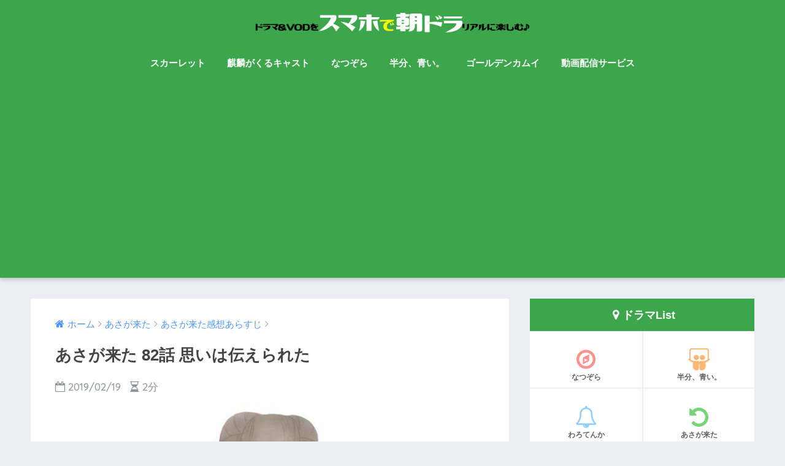

--- FILE ---
content_type: text/html; charset=UTF-8
request_url: https://asadrama.com/6109/
body_size: 14760
content:
<!doctype html>
<!--[if lt IE 7]><html lang="ja" class="no-js lt-ie9 lt-ie8 lt-ie7"><![endif]-->
<!--[if (IE 7)&!(IEMobile)]><html lang="ja" class="no-js lt-ie9 lt-ie8"><![endif]-->
<!--[if (IE 8)&!(IEMobile)]><html lang="ja" class="no-js lt-ie9"><![endif]-->
<!--[if gt IE 8]><!--> <html lang="ja" class="no-js"><!--<![endif]-->
	<head>
		<meta charset="utf-8">
		<meta http-equiv="X-UA-Compatible" content="IE=edge">
		<meta name="HandheldFriendly" content="True">
		<meta name="MobileOptimized" content="320">
		<meta name="viewport" content="width=device-width, initial-scale=1"/>
		<meta name="msapplication-TileColor" content="#3da54c">
        <meta name="theme-color" content="#3da54c">
		<link rel="pingback" href="https://asadrama.com/xmlrpc.php">
		<title>あさが来た 82話 思いは伝えられた | スマホで朝ドラ</title>
<link rel='dns-prefetch' href='//ajax.googleapis.com' />
<link rel='dns-prefetch' href='//fonts.googleapis.com' />
<link rel='dns-prefetch' href='//s.w.org' />
<link rel="alternate" type="application/rss+xml" title="スマホで朝ドラ &raquo; フィード" href="https://asadrama.com/feed/" />
<link rel="alternate" type="application/rss+xml" title="スマホで朝ドラ &raquo; コメントフィード" href="https://asadrama.com/comments/feed/" />
		<script type="text/javascript">
			window._wpemojiSettings = {"baseUrl":"https:\/\/s.w.org\/images\/core\/emoji\/11\/72x72\/","ext":".png","svgUrl":"https:\/\/s.w.org\/images\/core\/emoji\/11\/svg\/","svgExt":".svg","source":{"concatemoji":"https:\/\/asadrama.com\/wp-includes\/js\/wp-emoji-release.min.js"}};
			!function(e,a,t){var n,r,o,i=a.createElement("canvas"),p=i.getContext&&i.getContext("2d");function s(e,t){var a=String.fromCharCode;p.clearRect(0,0,i.width,i.height),p.fillText(a.apply(this,e),0,0);e=i.toDataURL();return p.clearRect(0,0,i.width,i.height),p.fillText(a.apply(this,t),0,0),e===i.toDataURL()}function c(e){var t=a.createElement("script");t.src=e,t.defer=t.type="text/javascript",a.getElementsByTagName("head")[0].appendChild(t)}for(o=Array("flag","emoji"),t.supports={everything:!0,everythingExceptFlag:!0},r=0;r<o.length;r++)t.supports[o[r]]=function(e){if(!p||!p.fillText)return!1;switch(p.textBaseline="top",p.font="600 32px Arial",e){case"flag":return s([55356,56826,55356,56819],[55356,56826,8203,55356,56819])?!1:!s([55356,57332,56128,56423,56128,56418,56128,56421,56128,56430,56128,56423,56128,56447],[55356,57332,8203,56128,56423,8203,56128,56418,8203,56128,56421,8203,56128,56430,8203,56128,56423,8203,56128,56447]);case"emoji":return!s([55358,56760,9792,65039],[55358,56760,8203,9792,65039])}return!1}(o[r]),t.supports.everything=t.supports.everything&&t.supports[o[r]],"flag"!==o[r]&&(t.supports.everythingExceptFlag=t.supports.everythingExceptFlag&&t.supports[o[r]]);t.supports.everythingExceptFlag=t.supports.everythingExceptFlag&&!t.supports.flag,t.DOMReady=!1,t.readyCallback=function(){t.DOMReady=!0},t.supports.everything||(n=function(){t.readyCallback()},a.addEventListener?(a.addEventListener("DOMContentLoaded",n,!1),e.addEventListener("load",n,!1)):(e.attachEvent("onload",n),a.attachEvent("onreadystatechange",function(){"complete"===a.readyState&&t.readyCallback()})),(n=t.source||{}).concatemoji?c(n.concatemoji):n.wpemoji&&n.twemoji&&(c(n.twemoji),c(n.wpemoji)))}(window,document,window._wpemojiSettings);
		</script>
		<!-- managing ads with Advanced Ads – https://wpadvancedads.com/ --><script>
					advanced_ads_ready=function(){var fns=[],listener,doc=typeof document==="object"&&document,hack=doc&&doc.documentElement.doScroll,domContentLoaded="DOMContentLoaded",loaded=doc&&(hack?/^loaded|^c/:/^loaded|^i|^c/).test(doc.readyState);if(!loaded&&doc){listener=function(){doc.removeEventListener(domContentLoaded,listener);window.removeEventListener("load",listener);loaded=1;while(listener=fns.shift())listener()};doc.addEventListener(domContentLoaded,listener);window.addEventListener("load",listener)}return function(fn){loaded?setTimeout(fn,0):fns.push(fn)}}();
			</script><style type="text/css">
img.wp-smiley,
img.emoji {
	display: inline !important;
	border: none !important;
	box-shadow: none !important;
	height: 1em !important;
	width: 1em !important;
	margin: 0 .07em !important;
	vertical-align: -0.1em !important;
	background: none !important;
	padding: 0 !important;
}
</style>
<link rel='stylesheet' id='sng-stylesheet-css'  href='https://asadrama.com/wp-content/themes/sango-theme/style.css?ver15' type='text/css' media='all' />
<link rel='stylesheet' id='sng-option-css'  href='https://asadrama.com/wp-content/themes/sango-theme/entry-option.css?ver15' type='text/css' media='all' />
<link rel='stylesheet' id='poripu-style-css'  href='https://asadrama.com/wp-content/themes/sango-theme-poripu/poripu-style.css' type='text/css' media='all' />
<link rel='stylesheet' id='child-style-css'  href='https://asadrama.com/wp-content/themes/sango-theme-poripu/style.css' type='text/css' media='all' />
<link rel='stylesheet' id='ofi-css'  href='https://asadrama.com/wp-content/themes/sango-theme-poripu/library/css/ofi.css' type='text/css' media='all' />
<link rel='stylesheet' id='sng-googlefonts-css'  href='//fonts.googleapis.com/css?family=Quicksand%3A500%2C700' type='text/css' media='all' />
<link rel='stylesheet' id='sng-fontawesome-css'  href='https://asadrama.com/wp-content/themes/sango-theme/library/fontawesome/css/font-awesome.min.css' type='text/css' media='all' />
<link rel='stylesheet' id='ripple-style-css'  href='https://asadrama.com/wp-content/themes/sango-theme/library/ripple/rippler.min.css' type='text/css' media='all' />
<script type='text/javascript' src='https://ajax.googleapis.com/ajax/libs/jquery/2.2.4/jquery.min.js'></script>
<script type='text/javascript' src='https://asadrama.com/wp-content/themes/sango-theme-poripu/library/js/ofi.min.js'></script>
<script type='text/javascript' src='https://asadrama.com/wp-content/themes/sango-theme-poripu/library/js/prp-ofi.js'></script>
<script type='text/javascript' src='https://asadrama.com/wp-content/themes/sango-theme/library/js/modernizr.custom.min.js'></script>
<link rel='https://api.w.org/' href='https://asadrama.com/wp-json/' />
<link rel="EditURI" type="application/rsd+xml" title="RSD" href="https://asadrama.com/xmlrpc.php?rsd" />
<link rel="canonical" href="https://asadrama.com/6109/" />
<link rel='shortlink' href='https://asadrama.com/?p=6109' />
<link rel="alternate" type="application/json+oembed" href="https://asadrama.com/wp-json/oembed/1.0/embed?url=https%3A%2F%2Fasadrama.com%2F6109%2F" />
<link rel="alternate" type="text/xml+oembed" href="https://asadrama.com/wp-json/oembed/1.0/embed?url=https%3A%2F%2Fasadrama.com%2F6109%2F&#038;format=xml" />
<script type="text/javascript">
<!--
/******************************************************************************
***   COPY PROTECTED BY http://chetangole.com/blog/wp-copyprotect/   version 3.1.0 ****
******************************************************************************/
function clickIE4(){
if (event.button==2){
return false;
}
}
function clickNS4(e){
if (document.layers||document.getElementById&&!document.all){
if (e.which==2||e.which==3){
return false;
}
}
}

if (document.layers){
document.captureEvents(Event.MOUSEDOWN);
document.onmousedown=clickNS4;
}
else if (document.all&&!document.getElementById){
document.onmousedown=clickIE4;
}

document.oncontextmenu=new Function("return false")
// --> 
</script>

<meta property="og:title" content="あさが来た 82話 思いは伝えられた" />
<meta property="og:description" content="亀助とふゆの恋の行方にドキドキするあさ。 そこへ辻占いせんべいで「女難の恐れあり」と出た新次郎が入ってきます。 あさは女難が気に入らないのか、つれない返事。 自分は許嫁がいたからドキドキ経験がないと言います……おいおい、 ... " />
<meta property="og:type" content="article" />
<meta property="og:url" content="https://asadrama.com/6109/" />
<meta property="og:image" content="https://asadrama.com/wp-content/uploads/2019/02/33369e87fd2101183fb94fa0c1aa7a55.jpg" />
<meta property="og:site_name" content="スマホで朝ドラ" />
<meta name="twitter:card" content="summary_large_image" />
<meta name="google-site-verification" content="OdAOLYH2tgxHbmrUZcnQCykHR2Avco7X7MSr3iJTZy4" /><script>
  (function(i,s,o,g,r,a,m){i['GoogleAnalyticsObject']=r;i[r]=i[r]||function(){
  (i[r].q=i[r].q||[]).push(arguments)},i[r].l=1*new Date();a=s.createElement(o),
  m=s.getElementsByTagName(o)[0];a.async=1;a.src=g;m.parentNode.insertBefore(a,m)
  })(window,document,'script','//www.google-analytics.com/analytics.js','ga');
  ga('create', 'UA-108377645-1', 'auto');
  ga('send', 'pageview');
</script>
<link rel="icon" href="https://asadrama.com/wp-content/uploads/2018/02/ab15208459f1ab06c728a5dc322a5ed1-100x100.png" sizes="32x32" />
<link rel="icon" href="https://asadrama.com/wp-content/uploads/2018/02/ab15208459f1ab06c728a5dc322a5ed1.png" sizes="192x192" />
<link rel="apple-touch-icon-precomposed" href="https://asadrama.com/wp-content/uploads/2018/02/ab15208459f1ab06c728a5dc322a5ed1.png" />
<meta name="msapplication-TileImage" content="https://asadrama.com/wp-content/uploads/2018/02/ab15208459f1ab06c728a5dc322a5ed1.png" />
<style>
a {color: #4f96f6;}
.main-c {color: #3da54c;}
.main-bc {background-color: #3da54c;}
.main-bdr,#inner-content .main-bdr {border-color:  #3da54c;}
.pastel-bc , #inner-content .pastel-bc {background-color: #c8e4ff;}
.accent-c {color: #5ec494;}
.accent-bc {background-color: #5ec494;}
.header,#footer-menu,.drawer__title {background-color: #3da54c;}
#logo a {color: #FFF;}
.desktop-nav li a , .mobile-nav li a, #footer-menu a ,.copyright, #drawer__open,.drawer__title {color: #FFF;}
.drawer__title .close span, .drawer__title .close span:before {background: #FFF;}
.desktop-nav li:after {background: #FFF;}
.mobile-nav .current-menu-item {border-bottom-color: #FFF;}
.widgettitle {color: #6bb6ff;background-color:#c8e4ff;}
.footer {background-color: #e0e4eb;}
.footer, .footer a, .footer .widget ul li a {color: #3c3c3c;}
#toc_container .toc_title, #footer_menu .raised, .pagination a, .pagination span, #reply-title:before , .entry-content blockquote:before ,.main-c-before li:before ,.main-c-b:before{color: #3da54c;}
#searchsubmit, #toc_container .toc_title:before, .cat-name, .pre_tag > span, .pagination .current, #submit ,.withtag_list > span,.main-bc-before li:before {background-color: #3da54c;}
#toc_container, h3 ,.li-mainbdr ul,.li-mainbdr ol {border-color: #3da54c;}
.search-title .fa-search ,.acc-bc-before li:before {background: #5ec494;}
.li-accentbdr ul, .li-accentbdr ol {border-color: #5ec494;}
.pagination a:hover ,.li-pastelbc ul, .li-pastelbc ol {background: #c8e4ff;}
body {font-size: 100%;}
@media only screen and (min-width: 481px) {
body {font-size: 107%;}
}
@media only screen and (min-width: 1030px) {
body {font-size: 107%;}
}
.totop {background: #5ba9f7;}
.header-info a {color: #FFF; background: linear-gradient(95deg,#738bff,#85e3ec);}
.fixed-menu ul {background: #FFF;}
.fixed-menu a {color: #a2a7ab;}
.fixed-menu .current-menu-item a , .fixed-menu ul li a.active {color: #6bb6ff;}
.post-tab {background: #FFF;} .post-tab>div {color: #a7a7a7} .post-tab > div.tab-active{background: linear-gradient(45deg,#bdb9ff,#67b8ff)}
</style>
<style>
/* 吹き出し右 */
.right .sc {
    background:#78ce56; /* ふきだしの中の色 */
    border: solid 2px #78ce56; /* ふきだしの線の色 */
    color: #fff; /* 文字の色 */
}
.right .sc:before,
.right .sc:after {
    border-left-color:#78ce56;
}
/* ふきだし左 */
.sc {
    background: #eee; /* ふきだしの中の色 */
    border: solid 2px #eee; /* ふきだしの線の色 */
    color: #000; /* 文字の色 */
}
.sc:before,
.sc:after {
    border-right: 12px solid #eee; /* ふきだしの線の色 */
}
/* wppのランキングカラーをアクセントカラーに */
.my-widget.show_num li:nth-child(-n+3):before {
    background: #5ec494;
}
/* topオススメの下線をアクセントカラーに */
div.osusume-b {
    border-bottom: solid 3px #5ec494;
}
div.shinchaku-b {
    border-bottom: solid 3px #3da54c;
}
</style>
        		<script async src="//pagead2.googlesyndication.com/pagead/js/adsbygoogle.js"></script>
<script>
     (adsbygoogle = window.adsbygoogle || []).push({
          google_ad_client: "ca-pub-6644371978869116",
          enable_page_level_ads: true
     });
</script>			</head>
	<body class="post-template-default single single-post postid-6109 single-format-standard">
		<div id="container">
			<header class="header header--center">
								<div id="inner-header" class="wrap cf">
										<p id="logo" class="h1 dfont">
						<a href="https://asadrama.com"><img src="https://asadrama.com/wp-content/uploads/2019/06/dff6e77ea26e8e314a281a5b0796f960.png" alt="スマホで朝ドラ"></a>
					</p>
					<nav class="desktop-nav clearfix"><ul id="menu-pc%e3%83%88%e3%83%83%e3%83%97%e3%83%a1%e3%83%8b%e3%83%a5%e3%83%bc" class="menu"><li id="menu-item-10037" class="menu-item menu-item-type-taxonomy menu-item-object-category menu-item-10037"><a href="https://asadrama.com/category/scarlet/">スカーレット</a></li>
<li id="menu-item-10042" class="menu-item menu-item-type-custom menu-item-object-custom menu-item-has-children menu-item-10042"><a href="https://asadrama.com/10025/">麒麟がくるキャスト</a>
<ul class="sub-menu">
	<li id="menu-item-10664" class="menu-item menu-item-type-custom menu-item-object-custom menu-item-10664"><a href="https://bushoojapan.com/bushoo/oda/2019/09/30/77726">織田信長</a></li>
	<li id="menu-item-10665" class="menu-item menu-item-type-custom menu-item-object-custom menu-item-10665"><a href="https://bushoojapan.com/bushoo/akechi/2019/06/13/116201">明智光秀</a></li>
</ul>
</li>
<li id="menu-item-7218" class="menu-item menu-item-type-taxonomy menu-item-object-category menu-item-7218"><a href="https://asadrama.com/category/natsu/natsudaily/">なつぞら</a></li>
<li id="menu-item-4378" class="menu-item menu-item-type-taxonomy menu-item-object-category menu-item-4378"><a href="https://asadrama.com/category/blue/bluestory/">半分、青い。</a></li>
<li id="menu-item-4382" class="menu-item menu-item-type-taxonomy menu-item-object-category menu-item-4382"><a href="https://asadrama.com/category/golden/">ゴールデンカムイ</a></li>
<li id="menu-item-7219" class="menu-item menu-item-type-taxonomy menu-item-object-category menu-item-7219"><a href="https://asadrama.com/category/vod/">動画配信サービス</a></li>
</ul></nav>				</div>
							</header>
				<div id="content">
		<div id="inner-content" class="wrap cf">
			<main id="main" class="m-all t-2of3 d-5of7 cf">
							       <article id="entry" class="cf post-6109 post type-post status-publish format-standard has-post-thumbnail category-asastory category-asa">
			       	  <header class="article-header entry-header">
	<nav id="breadcrumb"><ul itemscope itemtype="http://schema.org/BreadcrumbList"><li itemprop="itemListElement" itemscope itemtype="http://schema.org/ListItem"><a href="https://asadrama.com" itemprop="item"><span itemprop="name">ホーム</span></a><meta itemprop="position" content="1" /></li><li itemprop="itemListElement" itemscope itemtype="http://schema.org/ListItem"><a href="https://asadrama.com/category/asa/" itemprop="item"><span itemprop="name">あさが来た</span></a><meta itemprop="position" content="2" /></li><li itemprop="itemListElement" itemscope itemtype="http://schema.org/ListItem"><a href="https://asadrama.com/category/asa/asastory/" itemprop="item"><span itemprop="name">あさが来た感想あらすじ</span></a><meta itemprop="position" content="3" /></li></ul></nav>    <h1 class="entry-title single-title">あさが来た 82話 思いは伝えられた</h1>
	<p class="entry-meta vcard dfont">
		      
         		<time class="pubdate entry-time" datetime="2019-02-19">2019/02/19</time>
	       	      
        <i class="fa fa-hourglass-half" aria-hidden="true"></i> 
        2分    </p>
  		    	        <p class="post-thumbnail"><img width="680" height="340" src="https://asadrama.com/wp-content/uploads/2019/02/33369e87fd2101183fb94fa0c1aa7a55.jpg" class="attachment-large size-large wp-post-image" alt="" srcset="https://asadrama.com/wp-content/uploads/2019/02/33369e87fd2101183fb94fa0c1aa7a55.jpg 800w, https://asadrama.com/wp-content/uploads/2019/02/33369e87fd2101183fb94fa0c1aa7a55-450x225.jpg 450w, https://asadrama.com/wp-content/uploads/2019/02/33369e87fd2101183fb94fa0c1aa7a55-768x384.jpg 768w" sizes="(max-width: 680px) 100vw, 680px" /></p>
    				  <!--FABボタン-->
	  	  <input type="checkbox" id="fab">
		  <label class="fab-btn accent-bc" for="fab"><i class="fa fa-share-alt"></i></label>
		  <label class="fab__close-cover" for="fab"></label>
		  <!--FABの中身-->
		  <div id="fab__contents">
			 <div class="fab__contents-main dfont">
			    <label class="close" for="fab"><span></span></label>
			    <p class="fab__contents_title">SHARE</p>
			  				  		<div class="fab__contents_img" style="background-image: url(https://asadrama.com/wp-content/uploads/2019/02/33369e87fd2101183fb94fa0c1aa7a55-520x300.jpg);">
			  		</div>
			  				  	    <div class="sns-btn">
            <ul>
          <!-- twitter -->
          <li class="tw sns-btn__item">
              <a href="http://twitter.com/share?url=https%3A%2F%2Fasadrama.com%2F6109%2F&text=%E3%81%82%E3%81%95%E3%81%8C%E6%9D%A5%E3%81%9F+82%E8%A9%B1+%E6%80%9D%E3%81%84%E3%81%AF%E4%BC%9D%E3%81%88%E3%82%89%E3%82%8C%E3%81%9F%EF%BD%9C%E3%82%B9%E3%83%9E%E3%83%9B%E3%81%A7%E6%9C%9D%E3%83%89%E3%83%A9&via=bushoojapan" target="_blank" rel="nofollow">
                  <i class="fa fa-twitter"></i>
                  <span class="share_txt">ツイート</span>
              </a>
                        </li>

          <!-- facebook -->
          <li class="fb sns-btn__item">
              <a href="http://www.facebook.com/share.php?u=https%3A%2F%2Fasadrama.com%2F6109%2F&t=%E3%81%82%E3%81%95%E3%81%8C%E6%9D%A5%E3%81%9F+82%E8%A9%B1+%E6%80%9D%E3%81%84%E3%81%AF%E4%BC%9D%E3%81%88%E3%82%89%E3%82%8C%E3%81%9F%EF%BD%9C%E3%82%B9%E3%83%9E%E3%83%9B%E3%81%A7%E6%9C%9D%E3%83%89%E3%83%A9" target="_blank" rel="nofollow">
                  <i class="fa fa-facebook"></i>
                  <span class="share_txt">シェア</span>
              </a>
                        </li>

          <!-- はてなブックマーク -->
          <li class="hatebu sns-btn__item">
            <a href="http://b.hatena.ne.jp/add?mode=confirm&url=https%3A%2F%2Fasadrama.com%2F6109%2F"  onclick="javascript:window.open(this.href, '', 'menubar=no,toolbar=no,resizable=yes,scrollbars=yes,height=400,width=510');return false;" target="_blank" rel="nofollow">
                  <i class="fa fa-hatebu"></i>
                  <span class="share_txt">はてブ</span>
              </a>
                        </li>

          <!-- Google+ 別デザインのときは非表示に-->
                        <li class="gplus sns-btn__item">
                  <a href="https://plus.google.com/share?url=https%3A%2F%2Fasadrama.com%2F6109%2F" target="_blank" rel="nofollow">
                      <i class="fa fa-google-plus" aria-hidden="true"></i>
                      <span class="share_txt">Google+</span>
                  </a>
                                </li>
          
          <!-- Pocket -->
          <li class="pkt sns-btn__item">
             <a href="http://getpocket.com/edit?url=https%3A%2F%2Fasadrama.com%2F6109%2F&title=%E3%81%82%E3%81%95%E3%81%8C%E6%9D%A5%E3%81%9F+82%E8%A9%B1+%E6%80%9D%E3%81%84%E3%81%AF%E4%BC%9D%E3%81%88%E3%82%89%E3%82%8C%E3%81%9F%EF%BD%9C%E3%82%B9%E3%83%9E%E3%83%9B%E3%81%A7%E6%9C%9D%E3%83%89%E3%83%A9" target="_blank" rel="nofollow">
                  <i class="fa fa-get-pocket"></i>
                  <span class="share_txt">Pocket</span>
              </a>
                        </li>

          <!-- LINE -->
          <li class="line sns-btn__item">
              <a href="http://line.me/R/msg/text/?https%3A%2F%2Fasadrama.com%2F6109%2F%0D%0A%E3%81%82%E3%81%95%E3%81%8C%E6%9D%A5%E3%81%9F+82%E8%A9%B1+%E6%80%9D%E3%81%84%E3%81%AF%E4%BC%9D%E3%81%88%E3%82%89%E3%82%8C%E3%81%9F%EF%BD%9C%E3%82%B9%E3%83%9E%E3%83%9B%E3%81%A7%E6%9C%9D%E3%83%89%E3%83%A9" target="_blank" rel="nofollow">
                 <i class="fa fa-comment"></i>
                  <span class="share_txt dfont">LINE</span>
              </a>
          </li>
      </ul>
  </div>
  		  	</div>
		  </div>
		</header><section class="entry-content cf">
  <p>亀助とふゆの恋の行方にドキドキするあさ。<br>
そこへ辻占いせんべいで「女難の恐れあり」と出た新次郎が入ってきます。</p>
<p>あさは女難が気に入らないのか、つれない返事。<br>
自分は許嫁がいたからドキドキ経験がないと言います……おいおい、新次郎からの文に胸をときめかせていたのを忘れたんかい！</p>
<p><img class="alignnone size-full wp-image-4015" src="https://asadrama.com/wp-content/uploads/2018/11/c9ef8f8d225afc9a907377423c33cb15.jpg" alt="" width="320" height="420"></p>
<p>新次郎も同じように思ったのか、しらけた顔をして立ち上がってしまいます。</p>
<p>ここであさから旦那様もドキドキしたことがあるかと聞かれると、<br>
「そら、あるわ！」</p>
<p>新婚時代のあのどぎまぎを忘れたような言い方をされたら、そりゃむっとしますね。</p>
<p>あさは新次郎の気持ちに気づかず、辻占いせんべいを食べます。<br>
卦は「家中に争事あり」。<br>
フィクションではこうした占いは伏線になりますが、果たして。</p>
<div id="toc_container" class="no_bullets"><p class="toc_title">もくじ</p><ul class="toc_list"><li><a href="#i">ほのぼのデートを楽しむふゆ</a></li><li><a href="#i-2">埋もれた才能も数知れずだったであろう</a></li><li><a href="#i-3">あさと美和がなんと意気投合！</a></li><li><a href="#i-4">泣きじゃくるふゆを亀助は励ます</a></li></ul></div>
<div class="asadr-assa-pc-1" id="asadr-1346205422"><script async src="https://pagead2.googlesyndication.com/pagead/js/adsbygoogle.js"></script>
<!-- ASSA-PC-1 -->
<ins class="adsbygoogle" style="display:block" data-ad-client="ca-pub-6644371978869116" data-ad-slot="2225853330" data-ad-format="auto" data-full-width-responsive="true"></ins>
<script>
     (adsbygoogle = window.adsbygoogle || []).push({});
</script></div><h2><span id="i">ほのぼのデートを楽しむふゆ</span></h2>
<p>亀助は新次郎に、ふゆの思い人はあなただと告げます。<br>
ふゆの最後の思い出に、どこかデートに連れて行ってあげて欲しいと頼む亀助です。</p>
<p>優しい新次郎は断り切れず、ふゆを連れ出すことに。<br>
あさはてっきり新次郎がどこかで女に会っているのかと誤解しているようです。</p>
<p>新次郎とふゆは、子ども相撲を見て、そのあとは茶屋に立ち寄り、ほのぼのデートを楽しんでおります。</p>
<p>さすが新次郎。<br>
ユーモラスな語り口でふゆを楽しませます。</p>
<p><img class="alignnone size-full wp-image-4014" src="https://asadrama.com/wp-content/uploads/2018/11/8a56b70b3bb31d9dd0576a1c538702cf.jpg" alt="" width="320" height="420"></p>
<div class="asadr-assa-pc-2" id="asadr-330889259"><script async src="https://pagead2.googlesyndication.com/pagead/js/adsbygoogle.js"></script>
<!-- ASSA-PC-2 -->
<ins class="adsbygoogle" style="display:block" data-ad-client="ca-pub-6644371978869116" data-ad-slot="7134565088" data-ad-format="auto" data-full-width-responsive="true"></ins>
<script>
     (adsbygoogle = window.adsbygoogle || []).push({});
</script></div><h2><span id="i-2">埋もれた才能も数知れずだったであろう</span></h2>
<p>ふゆは、父親が母や自分たち娘をぞんざいに扱っていたこと、今で言うところのＤＶ男であったことを告白。<br>
父親しか男の像を知らなかったふゆは、奉公先ではじめて優しい男もいると知った、と語ります。</p>
<p>苦労したんですね。</p>
<p>ここでふゆの回想に出てくる「優しい男」が新次郎だけで、亀助がいないのが気の毒ではあるんですが。</p>
<p>そして雪がちらつく中、加野屋に戻ろうとする新次郎の袖をふゆがつかみます。</p>
<p><img class="alignnone size-full wp-image-4006" src="https://asadrama.com/wp-content/uploads/2018/11/52e76a9ebceed8327f71988d0f99302f.jpg" alt="" width="320" height="420"></p>
<p>恵まれた環境で育ち、活躍するあさももちろん明治の女の物語ですが、ふゆのような貧しい家庭に生まれた平凡な存在も、明治の女が置かれていた環境をあらわしています。</p>
<p>いくらふゆが才能に恵まれていたとしても、この環境では生かすことが難しかったでしょう。<br>
私たちの先祖にあたる女性にも、きっとこんな苦労を重ねた人がいたでしょうね。</p>
<p>生まれてこなければよかった、犬猫の方がマシ……父親からそんなふうに言われてしまうふゆにも物語があるのです。</p>
<div class="asadr-assa-pc-3" id="asadr-239595482"><script async src="https://pagead2.googlesyndication.com/pagead/js/adsbygoogle.js"></script>
<!-- ASSA-PC-3 -->
<ins class="adsbygoogle" style="display:block" data-ad-client="ca-pub-6644371978869116" data-ad-slot="5506622791" data-ad-format="auto" data-full-width-responsive="true"></ins>
<script>
     (adsbygoogle = window.adsbygoogle || []).push({});
</script></div><h2><span id="i-3">あさと美和がなんと意気投合！</span></h2>
<p>一方あさは、新次郎がいるとにらんだ美和のレストランに偵察へ。<br>
新次郎がいないことに気づいたあさは帰ろうとしますが、美和が引き留めます。</p>
<p><img class="alignnone size-full wp-image-4107" src="https://asadrama.com/wp-content/uploads/2018/11/0592de447298f322aa7c4855c8b190b5.jpg" alt="" width="320" height="420"></p>
<p>軌道に乗った美和の店ですが、悩みは女性の常連客がいないこと。<br>
そしてそんな美和の秘めた悩みは、女友達が一人もいないことなのでした。</p>
<p>あさもはつという同性の愚痴り相手がおらず、寂しい思いをしていました。</p>
<p>新次郎を挟んで恋敵だった二人ですが、なんとここで意気投合！</p>
<p>同性の友達ができたうれしさに、美和はドキドキしてしまうそうです。<br>
ついに二人は互いに「美和さん」「あささん」と呼び合うように。<br>
この場面、あさもいいのですが美和のかわいらしさが頂点に達した気がします。いいね！</p>
<h2><span id="i-4">泣きじゃくるふゆを亀助は励ます</span></h2>
<p>加野屋に羽織を着ていない新次郎が駆け込んできて、亀助に何か渡します。</p>
<p>そして角の茶屋で待つふゆに届けろと急がせます。<br>
茶屋でふゆは、新次郎の羽織をはおってすすり泣いていました。</p>
<p>ふゆは新次郎に、妾としてでも側に置いて欲しいと告白したのです。</p>
<p>演じる玉木さんと清原さんの年齢を考えると、ある意味第一週の鈴木梨央さん（子役）の許嫁設定より危ない気もしますが、当時の妾は今の感覚とちょっと違いますし、そこはまぁ。</p>
<p>新次郎はふゆを傷つけたくないと断り、自分を卑下しないように、自分に誇りを持つようにと諭します。<br>
くーっ、どこまでも優しいぞ新次郎！</p>
<p>新次郎の神対応に申し訳なくなってしまい、泣くふゆ。<br>
そこで亀助が、よく想いを伝えた、よく勇気を出したと励まします。心中複雑でしょうけどね。</p>
<p><img class="alignnone size-full wp-image-4104" src="https://asadrama.com/wp-content/uploads/2018/11/db508feda2c258b4ced4d884c14941b3.jpg" alt="" width="320" height="420"></p>
<p>しかしこのふゆの行動が、思わぬ騒ぎの元となってしまうのでした。</p>
<p>※大河ドラマも朝ドラもU-NEXTならスグ見れる！<br>
スマホでもOKです。<br>
↓<br>
<a href="https://px.a8.net/svt/ejp?a8mat=2ZGS1D+EHJQPE+3250+6DC69" target="_blank" rel="nofollow noopener"><img src="https://www27.a8.net/svt/bgt?aid=180501745876&amp;wid=001&amp;eno=01&amp;mid=s00000014274001070000&amp;mc=1" alt="" width="350" height="240" border="0"></a></p>
<p>文：武者震之助<br>
絵：小久ヒロ</p>
<p>※レビューの過去記事は『<a href="https://asadrama.com/category/asa/asastory/">あさが来た感想</a>』からお選びください</p>
<div class="asadr-assa-pc-4" id="asadr-129328596"><script async src="https://pagead2.googlesyndication.com/pagead/js/adsbygoogle.js"></script>
<!-- ASSA-PC-4 -->
<ins class="adsbygoogle" style="display:block" data-ad-client="ca-pub-6644371978869116" data-ad-slot="6987225426" data-ad-format="auto" data-full-width-responsive="true"></ins>
<script>
     (adsbygoogle = window.adsbygoogle || []).push({});
</script></div><p>※<a href="https://bushoojapan.com/jphistory/kingendai/2018/10/14/116724">あさが来たモデル</a>の<a href="https://bushoojapan.com/jphistory/kingendai/2018/10/14/116724">広岡浅子</a>と、<a href="https://bushoojapan.com/jphistory/baku/2018/02/25/110427">五代友厚</a>についてもリンク先に伝記がございます</p>
<p>【参考】<br>
連続テレビ小説 <a href="https://asadrama.com/4000/" target="_blank" rel="noopener">あさが来た</a> 完全版 ブルーレイBOX1 [Blu-ray]<img src="https://ir-jp.amazon-adsystem.com/e/ir?t=bushoojapan05-22&amp;l=am2&amp;o=9&amp;a=B018Q7YKO0" alt="" width="1" height="1" border="0">（<a href="https://www.amazon.co.jp/gp/product/B018Q7YKO0/ref=as_li_tl?ie=UTF8&amp;camp=247&amp;creative=1211&amp;creativeASIN=B018Q7YKO0&amp;linkCode=as2&amp;tag=bushoojapan05-22&amp;linkId=135e015a61e379ce10c7cfd834108eac" target="_blank" rel="noopener">→amazon link</a>）</p>
<p> </p>




<div class="sponsored dfont">			<div class="textwidget"><p><script async src="//pagead2.googlesyndication.com/pagead/js/adsbygoogle.js"></script><br />
<ins class="adsbygoogle"
     style="display:block"
     data-ad-format="autorelaxed"
     data-ad-client="ca-pub-6644371978869116"
     data-ad-slot="1332776782"></ins><br />
<script>
     (adsbygoogle = window.adsbygoogle || []).push({});
</script></p>
</div>
		</div></section><footer class="article-footer">
    <aside>
    	<div class="footer-contents">
        	    <div class="sns-btn normal-sns">
      <span class="sns-btn__title dfont">SHARE</span>      <ul>
          <!-- twitter -->
          <li class="tw sns-btn__item">
              <a href="http://twitter.com/share?url=https%3A%2F%2Fasadrama.com%2F6109%2F&text=%E3%81%82%E3%81%95%E3%81%8C%E6%9D%A5%E3%81%9F+82%E8%A9%B1+%E6%80%9D%E3%81%84%E3%81%AF%E4%BC%9D%E3%81%88%E3%82%89%E3%82%8C%E3%81%9F%EF%BD%9C%E3%82%B9%E3%83%9E%E3%83%9B%E3%81%A7%E6%9C%9D%E3%83%89%E3%83%A9&via=bushoojapan" target="_blank" rel="nofollow">
                  <i class="fa fa-twitter"></i>
                  <span class="share_txt">ツイート</span>
              </a>
                        </li>

          <!-- facebook -->
          <li class="fb sns-btn__item">
              <a href="http://www.facebook.com/share.php?u=https%3A%2F%2Fasadrama.com%2F6109%2F&t=%E3%81%82%E3%81%95%E3%81%8C%E6%9D%A5%E3%81%9F+82%E8%A9%B1+%E6%80%9D%E3%81%84%E3%81%AF%E4%BC%9D%E3%81%88%E3%82%89%E3%82%8C%E3%81%9F%EF%BD%9C%E3%82%B9%E3%83%9E%E3%83%9B%E3%81%A7%E6%9C%9D%E3%83%89%E3%83%A9" target="_blank" rel="nofollow">
                  <i class="fa fa-facebook"></i>
                  <span class="share_txt">シェア</span>
              </a>
                        </li>

          <!-- はてなブックマーク -->
          <li class="hatebu sns-btn__item">
            <a href="http://b.hatena.ne.jp/add?mode=confirm&url=https%3A%2F%2Fasadrama.com%2F6109%2F"  onclick="javascript:window.open(this.href, '', 'menubar=no,toolbar=no,resizable=yes,scrollbars=yes,height=400,width=510');return false;" target="_blank" rel="nofollow">
                  <i class="fa fa-hatebu"></i>
                  <span class="share_txt">はてブ</span>
              </a>
                        </li>

          <!-- Google+ 別デザインのときは非表示に-->
                        <li class="gplus sns-btn__item">
                  <a href="https://plus.google.com/share?url=https%3A%2F%2Fasadrama.com%2F6109%2F" target="_blank" rel="nofollow">
                      <i class="fa fa-google-plus" aria-hidden="true"></i>
                      <span class="share_txt">Google+</span>
                  </a>
                                </li>
          
          <!-- Pocket -->
          <li class="pkt sns-btn__item">
             <a href="http://getpocket.com/edit?url=https%3A%2F%2Fasadrama.com%2F6109%2F&title=%E3%81%82%E3%81%95%E3%81%8C%E6%9D%A5%E3%81%9F+82%E8%A9%B1+%E6%80%9D%E3%81%84%E3%81%AF%E4%BC%9D%E3%81%88%E3%82%89%E3%82%8C%E3%81%9F%EF%BD%9C%E3%82%B9%E3%83%9E%E3%83%9B%E3%81%A7%E6%9C%9D%E3%83%89%E3%83%A9" target="_blank" rel="nofollow">
                  <i class="fa fa-get-pocket"></i>
                  <span class="share_txt">Pocket</span>
              </a>
                        </li>

          <!-- LINE -->
          <li class="line sns-btn__item">
              <a href="http://line.me/R/msg/text/?https%3A%2F%2Fasadrama.com%2F6109%2F%0D%0A%E3%81%82%E3%81%95%E3%81%8C%E6%9D%A5%E3%81%9F+82%E8%A9%B1+%E6%80%9D%E3%81%84%E3%81%AF%E4%BC%9D%E3%81%88%E3%82%89%E3%82%8C%E3%81%9F%EF%BD%9C%E3%82%B9%E3%83%9E%E3%83%9B%E3%81%A7%E6%9C%9D%E3%83%89%E3%83%A9" target="_blank" rel="nofollow">
                 <i class="fa fa-comment"></i>
                  <span class="share_txt dfont">LINE</span>
              </a>
          </li>
      </ul>
  </div>
          	        	<div class="footer-meta dfont">
               	               	 	<p class="footer-meta_title">CATEGORY :</p>
               	 	<ul class="post-categories">
	<li><a href="https://asadrama.com/category/asa/asastory/" rel="category tag">あさが来た感想あらすじ</a></li>
	<li><a href="https://asadrama.com/category/asa/" rel="category tag">あさが来た</a></li></ul>               	          	</div>
        	        	        	          <div class="related-posts type_a" ontouchstart =""><ul><li><a href="https://asadrama.com/5201/">
              <figure class="rlmg">
                <img src="https://asadrama.com/wp-content/uploads/2018/11/4e5c032f2310ae66091b33435691c217-520x300.jpg" alt="あさが来た 49話 感想あらすじ 明治以降の女子教育">
              </figure>
              <div class="rep"><p>あさが来た 49話 感想あらすじ 明治以降の女子教育</p></div>
            </a>
          </li><li><a href="https://asadrama.com/6053/">
              <figure class="rlmg">
                <img src="https://asadrama.com/wp-content/uploads/2018/11/0cde5b6d6592f2a2eddc4626bfc4d687-520x300.jpg" alt="あさが来た 56話 惣兵衛は変わった まるでミカンみたいにぴかぴかだ">
              </figure>
              <div class="rep"><p>あさが来た 56話 惣兵衛は変わった まるでミカンみたいにぴかぴかだ</p></div>
            </a>
          </li><li><a href="https://asadrama.com/6517/">
              <figure class="rlmg">
                <img src="https://asadrama.com/wp-content/uploads/2019/02/dabae19359fea27fa3826760370a9408-520x300.jpg" alt="あさが来た 92話 両替屋と銀行 違いをキッチリ説明して">
              </figure>
              <div class="rep"><p>あさが来た 92話 両替屋と銀行 違いをキッチリ説明して</p></div>
            </a>
          </li><li><a href="https://asadrama.com/5048/">
              <figure class="rlmg">
                <img src="https://asadrama.com/wp-content/uploads/2018/11/2c82577c078d5eb5a3a51e8a6827368b-1-520x300.jpg" alt="あさが来た 45話 感想あらすじ 五代を深掘りする意味は？">
              </figure>
              <div class="rep"><p>あさが来た 45話 感想あらすじ 五代を深掘りする意味は？</p></div>
            </a>
          </li><li><a href="https://asadrama.com/6409/">
              <figure class="rlmg">
                <img src="https://asadrama.com/wp-content/uploads/2018/11/2c82577c078d5eb5a3a51e8a6827368b-1-520x300.jpg" alt="あさが来た 89話「開拓使官有物払下げ事件」描写が歴史修正では？">
              </figure>
              <div class="rep"><p>あさが来た 89話「開拓使官有物払下げ事件」描写が歴史修正では？</p></div>
            </a>
          </li><li><a href="https://asadrama.com/4928/">
              <figure class="rlmg">
                <img src="https://asadrama.com/wp-content/uploads/2018/11/8a56b70b3bb31d9dd0576a1c538702cf-1-520x300.jpg" alt="あさが来た 35話 感想あらすじ 新次郎にとっての女とは？">
              </figure>
              <div class="rep"><p>あさが来た 35話 感想あらすじ 新次郎にとっての女とは？</p></div>
            </a>
          </li></ul></div>        </div>
            </aside>
</footer>
  	<div id="respond" class="comment-respond">
		<h3 id="reply-title" class="comment-reply-title">コメントを残す <small><a rel="nofollow" id="cancel-comment-reply-link" href="/6109/#respond" style="display:none;">コメントをキャンセル</a></small></h3>			<form action="https://asadrama.com/wp-comments-post.php" method="post" id="commentform" class="comment-form" novalidate>
				<p class="comment-notes"><span id="email-notes">メールアドレスが公開されることはありません。</span></p><p class="comment-form-comment"><label for="comment">コメント</label> <textarea id="comment" name="comment" cols="45" rows="8" maxlength="65525" required="required"></textarea></p><p class="comment-form-author"><label for="author">名前</label> <input id="author" name="author" type="text" value="" size="30" maxlength="245" /></p>
<p class="comment-form-email"><label for="email">メール</label> <input id="email" name="email" type="email" value="" size="30" maxlength="100" aria-describedby="email-notes" /></p>
<p class="comment-form-url"><label for="url">サイト</label> <input id="url" name="url" type="url" value="" size="30" maxlength="200" /></p>
<p><img src="https://asadrama.com/wp-content/siteguard/561338676.png" alt="CAPTCHA"></p><p><label for="siteguard_captcha">上に表示された文字を入力してください。</label><br /><input type="text" name="siteguard_captcha" id="siteguard_captcha" class="input" value="" size="10" aria-required="true" /><input type="hidden" name="siteguard_captcha_prefix" id="siteguard_captcha_prefix" value="561338676" /></p><p class="form-submit"><input name="submit" type="submit" id="submit" class="submit" value="コメントを送信" /> <input type='hidden' name='comment_post_ID' value='6109' id='comment_post_ID' />
<input type='hidden' name='comment_parent' id='comment_parent' value='0' />
</p><p style="display: none;"><input type="hidden" id="akismet_comment_nonce" name="akismet_comment_nonce" value="da12b50f89" /></p><input type="hidden" id="ak_js" name="ak_js" value="244"/><textarea name="ak_hp_textarea" cols="45" rows="8" maxlength="100" style="display: none !important;"></textarea>			</form>
			</div><!-- #respond -->
	    <script type="application/ld+json">
      {
      "@context": "http://schema.org",
      "@type": "Article",
      "mainEntityOfPage":"https://asadrama.com/6109/",
      "headline": "あさが来た 82話 思いは伝えられた",

      "image": {
      "@type": "ImageObject",
      "url": "https://asadrama.com/wp-content/uploads/2019/02/33369e87fd2101183fb94fa0c1aa7a55.jpg",
      "width":800,
      "height":400      },

      "datePublished": "2019-02-19T09:05:14+0900",
      "dateModified": "2019-02-19T09:57:45+0900",
      "author": {
      "@type": "Person",
      "name": "管理人"
      },
      "publisher": {
      "@type": "Organization",
      "name": "武将ジャパン",
      "logo": {
      "@type": "ImageObject",
      "url": ""
      }
      },
      "description": "亀助とふゆの恋の行方にドキドキするあさ。 そこへ辻占いせんべいで「女難の恐れあり」と出た新次郎が入ってきます。 あさは女難が気に入らないのか、つれない返事。 自分は許嫁がいたからドキドキ経験がないと言います……おいおい、 ... "
      }
    </script>
  			        </article>
			        <div class="prnx_box cf">
				<a href="https://asadrama.com/6107/" class="prnx pr">
			<p><i class="fa fa-angle-left"></i> 前の記事</p>
			<div class="prnx_tb">
									<figure><img width="160" height="160" src="https://asadrama.com/wp-content/uploads/2018/11/8a56b70b3bb31d9dd0576a1c538702cf-1-160x160.jpg" class="attachment-thumb-160 size-thumb-160 wp-post-image" alt="" srcset="https://asadrama.com/wp-content/uploads/2018/11/8a56b70b3bb31d9dd0576a1c538702cf-1-160x160.jpg 160w, https://asadrama.com/wp-content/uploads/2018/11/8a56b70b3bb31d9dd0576a1c538702cf-1-150x150.jpg 150w, https://asadrama.com/wp-content/uploads/2018/11/8a56b70b3bb31d9dd0576a1c538702cf-1-125x125.jpg 125w" sizes="(max-width: 160px) 100vw, 160px" /></figure>
					
				<span class="prev-next__text">あさが来た 81話 新次郎の軽妙トーク炸裂</span>
			</div>
		</a>
		
		<a href="https://asadrama.com/6362/" class="prnx nx">
			<p>次の記事 <i class="fa fa-angle-right"></i></p>
			<div class="prnx_tb">
				<span class="prev-next__text">まんぷく 117話 感想あらすじ視聴率（2/19）空気の読めな…</span>
									<figure><img width="160" height="80" src="https://asadrama.com/wp-content/uploads/2018/10/4b767e868a40dc6c4106ad1c4681107b.jpg" class="attachment-thumb-160 size-thumb-160 wp-post-image" alt="" srcset="https://asadrama.com/wp-content/uploads/2018/10/4b767e868a40dc6c4106ad1c4681107b.jpg 800w, https://asadrama.com/wp-content/uploads/2018/10/4b767e868a40dc6c4106ad1c4681107b-450x225.jpg 450w, https://asadrama.com/wp-content/uploads/2018/10/4b767e868a40dc6c4106ad1c4681107b-768x384.jpg 768w" sizes="(max-width: 160px) 100vw, 160px" /></figure>
							</div>
		</a>
	</div>			    								</main>
				<div id="sidebar1" class="sidebar m-all t-1of3 d-2of7 last-col cf" role="complementary">
	<aside>
		<div class="insidesp">
			<div id="notfix">
				<div id="custom_html-2" class="widget_text widget widget_custom_html"><div class="textwidget custom-html-widget"><div class="widget-menu__title main-bc ct strong">
  <i class="fa fa-map-marker"></i> ドラマList
</div>
<ul class="widget-menu dfont cf">
  <li>
    <a href="https://asadrama.com/category/natsu/"><i class="fa fa-compass" style="color: #ff9191"></i>なつぞら</a>
  </li>
  <li>
    <a href="https://asadrama.com/category/blue/"><i class="fa fa-slideshare" style="color: #ffb776"></i>半分、青い。</a>
  </li>
  <li>
    <a href="https://asadrama.com/category/waro/"><i class="fa fa-bell-o" style="color: #92ceff"></i>わろてんか</a>
  </li>
  <li>
    <a href="https://asadrama.com/category/asa/"><i class="fa fa-undo" style="color: #77d477"></i>あさが来た</a>
  </li>
</ul></div></div><div id="search-2" class="widget widget_search"><form role="search" method="get" id="searchform" class="searchform" action="https://asadrama.com/">
    <div>
        <input type="search" placeholder="サイト内検索" id="s" name="s" value="" />
        <button type="submit" id="searchsubmit" ><i class="fa fa-search"></i>
        </button>
    </div>
</form></div><div id="text-6" class="widget widget_text">			<div class="textwidget"><p><script async src="//pagead2.googlesyndication.com/pagead/js/adsbygoogle.js"></script><br />
<!-- asadra_pc_sidebig --><br />
<ins class="adsbygoogle"
     style="display:inline-block;width:300px;height:600px"
     data-ad-client="ca-pub-6644371978869116"
     data-ad-slot="3346338639"></ins><br />
<script>
(adsbygoogle = window.adsbygoogle || []).push({});
</script></p>
</div>
		</div>			</div>
							<div id="fixed_sidebar">
			 	 <div id="text-9" class="widget widget_text">			<div class="textwidget"><p><script type="text/javascript">
var microadCompass = microadCompass || {};
microadCompass.queue = microadCompass.queue || [];
</script><br />
<script type="text/javascript" charset="UTF-8" src="//j.microad.net/js/compass.js" onload="new microadCompass.AdInitializer().initialize();" async></script></p>
<div id="502406e434f40250dd8fd9b0cdafe60a" >
	<script type="text/javascript">
		microadCompass.queue.push({
			"spot": "502406e434f40250dd8fd9b0cdafe60a",
			"url": "${COMPASS_EXT_URL}",
			"referrer": "${COMPASS_EXT_REF}"
		});
	</script>
</div>
</div>
		</div>			 	</div>
					</div>
	</aside>
	</div>
		</div>
	</div>
			<footer class="footer">
								<div id="footer-menu">
										<div>
						<a class="footer-menu__btn dfont" href="https://asadrama.com/"><i class="fa fa-home fa-lg"></i> HOME</a>
					</div>										<nav>
						<div class="footer-links cf"><ul id="menu-%e3%83%95%e3%83%83%e3%82%bf%e3%83%bc" class="nav footer-nav cf"><li id="menu-item-10048" class="menu-item menu-item-type-post_type menu-item-object-page menu-item-10048"><a href="https://asadrama.com/%e3%81%8a%e5%95%8f%e3%81%84%e5%90%88%e3%82%8f%e3%81%9b/">お問い合わせ</a></li>
<li id="menu-item-4879" class="menu-item menu-item-type-custom menu-item-object-custom menu-item-4879"><a href="https://bushoojapan.com/">運営：武将ジャパン</a></li>
</ul></div>                        <a class="privacy-policy-link" href="https://asadrama.com/pp/">プライバシーポリシー</a>					</nav>
                    <p class="copyright dfont">
                         &copy; 2026                         武将ジャパン                        All rights reserved.
                    </p>
				</div>
			</footer>
		</div>
			<script type='text/javascript'>
/* <![CDATA[ */
var tocplus = {"visibility_show":"\u3072\u3089\u304f","visibility_hide":"\u3068\u3058\u308b","width":"Auto"};
/* ]]> */
</script>
<script type='text/javascript' src='https://asadrama.com/wp-content/plugins/table-of-contents-plus/front.min.js'></script>
<script type='text/javascript' src='https://asadrama.com/wp-content/themes/sango-theme/library/ripple/jquery.rippler.js'></script>
<script type='text/javascript' src='https://asadrama.com/wp-includes/js/wp-embed.min.js'></script>
<script defer type='text/javascript' src='https://asadrama.com/wp-content/plugins/akismet/_inc/form.js'></script>
<script>
$(function(){
     var fixed = $('#fixed_sidebar'),
         beforefix = $('#notfix'),
         main = $('#main'),
         beforefixTop = beforefix.offset().top;
         fixTop = fixed.offset().top,
         mainTop = main.offset().top,
     w = $(window);
     var adjust = function(){
       var fixHeight = fixed.outerHeight(true),
           fixWidth = fixed.outerWidth(false),
           beforefixHeight = beforefix.outerHeight(true),
           mainHeight = main.outerHeight(),
           winHeight = w.height(),
           winTop = w.scrollTop(),
           fixIdleBottom =  winHeight + (winTop - mainHeight - mainTop);
      if(fixTop + fixHeight < mainTop + mainHeight) {
        if(winTop + fixHeight > mainTop + mainHeight){
          fixed.removeClass('sidefixed');
          fixed.addClass('sideidled');
          fixed.css({'bottom':fixIdleBottom});
        } else if(winTop >= fixTop - 25){
          fixed.addClass('sidefixed');
          fixed.css({'width':fixWidth,'bottom':'auto'});
        } else {
          fixed.removeClass('sidefixed sideidled');
        }
      }
     }
     w.on('scroll', adjust);
});
</script><script>
$(document).ready(function() {
      $(window).scroll(function() {
        if ($(this).scrollTop() > 700) {
          $('.totop').fadeIn(300);
        } else {
          $('.totop').fadeOut(300);
        }
      });
      $('.totop').click(function(event) {
        event.preventDefault();
        $('html, body').animate({scrollTop: 0}, 300);
      })
    });
</script>						<a href="#" class="totop" rel="nofollow"><i class="fa fa-chevron-up"></i></a>	</body>
</html>

--- FILE ---
content_type: text/html; charset=utf-8
request_url: https://www.google.com/recaptcha/api2/aframe
body_size: 267
content:
<!DOCTYPE HTML><html><head><meta http-equiv="content-type" content="text/html; charset=UTF-8"></head><body><script nonce="LG6Vi0ioSm87Cu3HSgGNjA">/** Anti-fraud and anti-abuse applications only. See google.com/recaptcha */ try{var clients={'sodar':'https://pagead2.googlesyndication.com/pagead/sodar?'};window.addEventListener("message",function(a){try{if(a.source===window.parent){var b=JSON.parse(a.data);var c=clients[b['id']];if(c){var d=document.createElement('img');d.src=c+b['params']+'&rc='+(localStorage.getItem("rc::a")?sessionStorage.getItem("rc::b"):"");window.document.body.appendChild(d);sessionStorage.setItem("rc::e",parseInt(sessionStorage.getItem("rc::e")||0)+1);localStorage.setItem("rc::h",'1769284622921');}}}catch(b){}});window.parent.postMessage("_grecaptcha_ready", "*");}catch(b){}</script></body></html>

--- FILE ---
content_type: text/javascript;charset=UTF-8
request_url: https://s-rtb.send.microad.jp/ad?spot=502406e434f40250dd8fd9b0cdafe60a&cb=microadCompass.AdRequestor.callback&url=https%3A%2F%2Fasadrama.com%2F6109%2F&vo=true&mimes=%5B100%2C300%2C301%2C302%5D&cbt=261f3d5d19f714019bf194bbaf&pa=false&ar=false&ver=%5B%22compass.js.v1.20.1%22%5D
body_size: 161
content:
microadCompass.AdRequestor.callback({"spot":"502406e434f40250dd8fd9b0cdafe60a","sequence":"2","impression_id":"8304110200378104216"})

--- FILE ---
content_type: text/plain
request_url: https://www.google-analytics.com/j/collect?v=1&_v=j102&a=1635924221&t=pageview&_s=1&dl=https%3A%2F%2Fasadrama.com%2F6109%2F&ul=en-us%40posix&dt=%E3%81%82%E3%81%95%E3%81%8C%E6%9D%A5%E3%81%9F%2082%E8%A9%B1%20%E6%80%9D%E3%81%84%E3%81%AF%E4%BC%9D%E3%81%88%E3%82%89%E3%82%8C%E3%81%9F%20%7C%20%E3%82%B9%E3%83%9E%E3%83%9B%E3%81%A7%E6%9C%9D%E3%83%89%E3%83%A9&sr=1280x720&vp=1280x720&_u=IEBAAEABAAAAACAAI~&jid=994937745&gjid=1461932827&cid=81089038.1769284613&tid=UA-108377645-1&_gid=440504491.1769284613&_r=1&_slc=1&z=1540441603
body_size: -450
content:
2,cG-EEYVMPPRP6